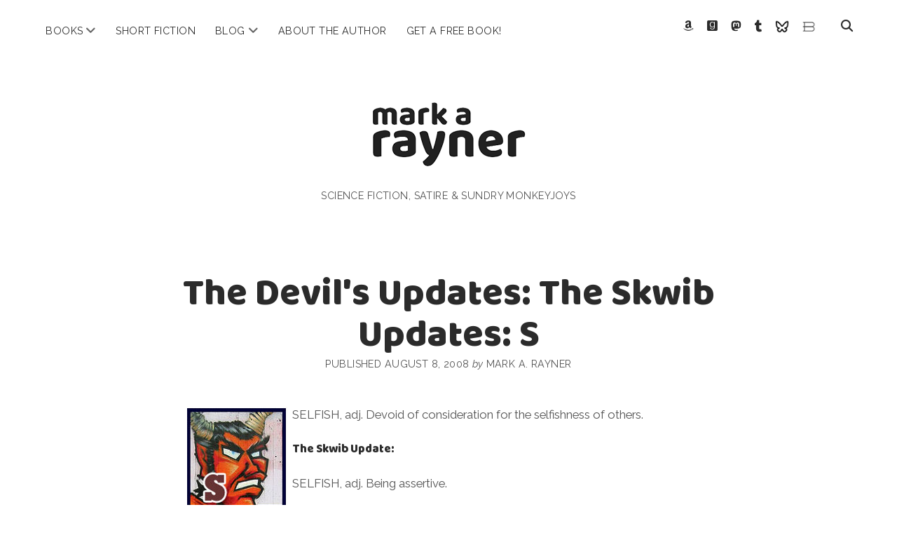

--- FILE ---
content_type: text/html; charset=UTF-8
request_url: https://markarayner.com/the-devils-updates-the-skwib-updates-s/
body_size: 10750
content:
<!DOCTYPE html>

<html lang="en-US">

<head>
	<meta name='robots' content='index, follow, max-image-preview:large, max-snippet:-1, max-video-preview:-1' />
<meta charset="UTF-8" />
<meta name="viewport" content="width=device-width, initial-scale=1" />
<meta name="template" content="Chosen 1.51" />

	<!-- This site is optimized with the Yoast SEO plugin v23.9 - https://yoast.com/wordpress/plugins/seo/ -->
	<title>The Devil&#039;s Updates: The Skwib Updates: S &#187; mark a. rayner</title>
	<link rel="canonical" href="https://markarayner.com/the-devils-updates-the-skwib-updates-s/" />
	<meta property="og:locale" content="en_US" />
	<meta property="og:type" content="article" />
	<meta property="og:title" content="The Devil&#039;s Updates: The Skwib Updates: S &#187; mark a. rayner" />
	<meta property="og:description" content="SELFISH, adj. Devoid of consideration for the selfishness of others. The Skwib Update: SELFISH, adj. Being assertive. More updates are available. Non-assertive types at humor-blogs.com&#8230;" />
	<meta property="og:url" content="https://markarayner.com/the-devils-updates-the-skwib-updates-s/" />
	<meta property="og:site_name" content="mark a. rayner" />
	<meta property="article:publisher" content="https://www.facebook.com/RaynerWriting" />
	<meta property="article:author" content="https://www.facebook.com/RaynerWriting" />
	<meta property="article:published_time" content="2008-08-08T13:15:13+00:00" />
	<meta property="og:image" content="http://markarayner.com/images/devilss.jpg" />
	<meta name="author" content="Mark A. Rayner" />
	<meta name="twitter:card" content="summary_large_image" />
	<meta name="twitter:creator" content="@markarayner" />
	<meta name="twitter:site" content="@markarayner" />
	<meta name="twitter:label1" content="Written by" />
	<meta name="twitter:data1" content="Mark A. Rayner" />
	<script type="application/ld+json" class="yoast-schema-graph">{"@context":"https://schema.org","@graph":[{"@type":"Article","@id":"https://markarayner.com/the-devils-updates-the-skwib-updates-s/#article","isPartOf":{"@id":"https://markarayner.com/the-devils-updates-the-skwib-updates-s/"},"author":{"name":"Mark A. Rayner","@id":"https://markarayner.com/#/schema/person/d39beb61b13853d6aaa3ba0df4a28271"},"headline":"The Devil&#039;s Updates: The Skwib Updates: S","datePublished":"2008-08-08T13:15:13+00:00","dateModified":"2008-08-08T13:15:13+00:00","mainEntityOfPage":{"@id":"https://markarayner.com/the-devils-updates-the-skwib-updates-s/"},"wordCount":36,"publisher":{"@id":"https://markarayner.com/#/schema/person/d39beb61b13853d6aaa3ba0df4a28271"},"image":{"@id":"https://markarayner.com/the-devils-updates-the-skwib-updates-s/#primaryimage"},"thumbnailUrl":"http://markarayner.com/images/devilss.jpg","articleSection":["Parody &amp; Satire"],"inLanguage":"en-US"},{"@type":"WebPage","@id":"https://markarayner.com/the-devils-updates-the-skwib-updates-s/","url":"https://markarayner.com/the-devils-updates-the-skwib-updates-s/","name":"The Devil&#039;s Updates: The Skwib Updates: S &#187; mark a. rayner","isPartOf":{"@id":"https://markarayner.com/#website"},"primaryImageOfPage":{"@id":"https://markarayner.com/the-devils-updates-the-skwib-updates-s/#primaryimage"},"image":{"@id":"https://markarayner.com/the-devils-updates-the-skwib-updates-s/#primaryimage"},"thumbnailUrl":"http://markarayner.com/images/devilss.jpg","datePublished":"2008-08-08T13:15:13+00:00","dateModified":"2008-08-08T13:15:13+00:00","breadcrumb":{"@id":"https://markarayner.com/the-devils-updates-the-skwib-updates-s/#breadcrumb"},"inLanguage":"en-US","potentialAction":[{"@type":"ReadAction","target":["https://markarayner.com/the-devils-updates-the-skwib-updates-s/"]}]},{"@type":"ImageObject","inLanguage":"en-US","@id":"https://markarayner.com/the-devils-updates-the-skwib-updates-s/#primaryimage","url":"http://markarayner.com/images/devilss.jpg","contentUrl":"http://markarayner.com/images/devilss.jpg"},{"@type":"BreadcrumbList","@id":"https://markarayner.com/the-devils-updates-the-skwib-updates-s/#breadcrumb","itemListElement":[{"@type":"ListItem","position":1,"name":"Home","item":"https://markarayner.com/"},{"@type":"ListItem","position":2,"name":"Blog and News","item":"https://markarayner.com/news-blog/"},{"@type":"ListItem","position":3,"name":"The Devil&#039;s Updates: The Skwib Updates: S"}]},{"@type":"WebSite","@id":"https://markarayner.com/#website","url":"https://markarayner.com/","name":"mark a rayner","description":"science fiction, satire &amp; sundry monkeyjoys","publisher":{"@id":"https://markarayner.com/#/schema/person/d39beb61b13853d6aaa3ba0df4a28271"},"potentialAction":[{"@type":"SearchAction","target":{"@type":"EntryPoint","urlTemplate":"https://markarayner.com/?s={search_term_string}"},"query-input":{"@type":"PropertyValueSpecification","valueRequired":true,"valueName":"search_term_string"}}],"inLanguage":"en-US"},{"@type":["Person","Organization"],"@id":"https://markarayner.com/#/schema/person/d39beb61b13853d6aaa3ba0df4a28271","name":"Mark A. Rayner","image":{"@type":"ImageObject","inLanguage":"en-US","@id":"https://markarayner.com/#/schema/person/image/","url":"https://secure.gravatar.com/avatar/38c3b7c4cb4b3b262cbc6d09c559cba62ae66f5beaa5727bf2222060544c9162?s=96&r=pg","contentUrl":"https://secure.gravatar.com/avatar/38c3b7c4cb4b3b262cbc6d09c559cba62ae66f5beaa5727bf2222060544c9162?s=96&r=pg","caption":"Mark A. Rayner"},"logo":{"@id":"https://markarayner.com/#/schema/person/image/"},"description":"Human-shaped, simian-obsessed, robot-fighting, pirate-hearted, storytelling junkie, Mark A. Rayner is an award-winning writer of satirical and speculative fiction.","sameAs":["http://markarayner.com","https://www.facebook.com/RaynerWriting","https://www.instagram.com/markarayner/","https://www.linkedin.com/in/markarayner/","https://x.com/markarayner","http://markarayner.tumblr.com/"],"url":"https://markarayner.com/author/admin/"}]}</script>
	<!-- / Yoast SEO plugin. -->


<link rel='dns-prefetch' href='//www.googletagmanager.com' />
<link rel='dns-prefetch' href='//fonts.googleapis.com' />
<link rel="alternate" type="application/rss+xml" title="mark a. rayner &raquo; Feed" href="https://markarayner.com/feed/" />
<link rel="alternate" type="application/rss+xml" title="mark a. rayner &raquo; Comments Feed" href="https://markarayner.com/comments/feed/" />
<link rel="alternate" title="oEmbed (JSON)" type="application/json+oembed" href="https://markarayner.com/wp-json/oembed/1.0/embed?url=https%3A%2F%2Fmarkarayner.com%2Fthe-devils-updates-the-skwib-updates-s%2F" />
<link rel="alternate" title="oEmbed (XML)" type="text/xml+oembed" href="https://markarayner.com/wp-json/oembed/1.0/embed?url=https%3A%2F%2Fmarkarayner.com%2Fthe-devils-updates-the-skwib-updates-s%2F&#038;format=xml" />
<style id='wp-img-auto-sizes-contain-inline-css' type='text/css'>
img:is([sizes=auto i],[sizes^="auto," i]){contain-intrinsic-size:3000px 1500px}
/*# sourceURL=wp-img-auto-sizes-contain-inline-css */
</style>
<style id='wp-emoji-styles-inline-css' type='text/css'>

	img.wp-smiley, img.emoji {
		display: inline !important;
		border: none !important;
		box-shadow: none !important;
		height: 1em !important;
		width: 1em !important;
		margin: 0 0.07em !important;
		vertical-align: -0.1em !important;
		background: none !important;
		padding: 0 !important;
	}
/*# sourceURL=wp-emoji-styles-inline-css */
</style>
<style id='wp-block-library-inline-css' type='text/css'>
:root{--wp-block-synced-color:#7a00df;--wp-block-synced-color--rgb:122,0,223;--wp-bound-block-color:var(--wp-block-synced-color);--wp-editor-canvas-background:#ddd;--wp-admin-theme-color:#007cba;--wp-admin-theme-color--rgb:0,124,186;--wp-admin-theme-color-darker-10:#006ba1;--wp-admin-theme-color-darker-10--rgb:0,107,160.5;--wp-admin-theme-color-darker-20:#005a87;--wp-admin-theme-color-darker-20--rgb:0,90,135;--wp-admin-border-width-focus:2px}@media (min-resolution:192dpi){:root{--wp-admin-border-width-focus:1.5px}}.wp-element-button{cursor:pointer}:root .has-very-light-gray-background-color{background-color:#eee}:root .has-very-dark-gray-background-color{background-color:#313131}:root .has-very-light-gray-color{color:#eee}:root .has-very-dark-gray-color{color:#313131}:root .has-vivid-green-cyan-to-vivid-cyan-blue-gradient-background{background:linear-gradient(135deg,#00d084,#0693e3)}:root .has-purple-crush-gradient-background{background:linear-gradient(135deg,#34e2e4,#4721fb 50%,#ab1dfe)}:root .has-hazy-dawn-gradient-background{background:linear-gradient(135deg,#faaca8,#dad0ec)}:root .has-subdued-olive-gradient-background{background:linear-gradient(135deg,#fafae1,#67a671)}:root .has-atomic-cream-gradient-background{background:linear-gradient(135deg,#fdd79a,#004a59)}:root .has-nightshade-gradient-background{background:linear-gradient(135deg,#330968,#31cdcf)}:root .has-midnight-gradient-background{background:linear-gradient(135deg,#020381,#2874fc)}:root{--wp--preset--font-size--normal:16px;--wp--preset--font-size--huge:42px}.has-regular-font-size{font-size:1em}.has-larger-font-size{font-size:2.625em}.has-normal-font-size{font-size:var(--wp--preset--font-size--normal)}.has-huge-font-size{font-size:var(--wp--preset--font-size--huge)}.has-text-align-center{text-align:center}.has-text-align-left{text-align:left}.has-text-align-right{text-align:right}.has-fit-text{white-space:nowrap!important}#end-resizable-editor-section{display:none}.aligncenter{clear:both}.items-justified-left{justify-content:flex-start}.items-justified-center{justify-content:center}.items-justified-right{justify-content:flex-end}.items-justified-space-between{justify-content:space-between}.screen-reader-text{border:0;clip-path:inset(50%);height:1px;margin:-1px;overflow:hidden;padding:0;position:absolute;width:1px;word-wrap:normal!important}.screen-reader-text:focus{background-color:#ddd;clip-path:none;color:#444;display:block;font-size:1em;height:auto;left:5px;line-height:normal;padding:15px 23px 14px;text-decoration:none;top:5px;width:auto;z-index:100000}html :where(.has-border-color){border-style:solid}html :where([style*=border-top-color]){border-top-style:solid}html :where([style*=border-right-color]){border-right-style:solid}html :where([style*=border-bottom-color]){border-bottom-style:solid}html :where([style*=border-left-color]){border-left-style:solid}html :where([style*=border-width]){border-style:solid}html :where([style*=border-top-width]){border-top-style:solid}html :where([style*=border-right-width]){border-right-style:solid}html :where([style*=border-bottom-width]){border-bottom-style:solid}html :where([style*=border-left-width]){border-left-style:solid}html :where(img[class*=wp-image-]){height:auto;max-width:100%}:where(figure){margin:0 0 1em}html :where(.is-position-sticky){--wp-admin--admin-bar--position-offset:var(--wp-admin--admin-bar--height,0px)}@media screen and (max-width:600px){html :where(.is-position-sticky){--wp-admin--admin-bar--position-offset:0px}}

/*# sourceURL=wp-block-library-inline-css */
</style><style id='global-styles-inline-css' type='text/css'>
:root{--wp--preset--aspect-ratio--square: 1;--wp--preset--aspect-ratio--4-3: 4/3;--wp--preset--aspect-ratio--3-4: 3/4;--wp--preset--aspect-ratio--3-2: 3/2;--wp--preset--aspect-ratio--2-3: 2/3;--wp--preset--aspect-ratio--16-9: 16/9;--wp--preset--aspect-ratio--9-16: 9/16;--wp--preset--color--black: #000000;--wp--preset--color--cyan-bluish-gray: #abb8c3;--wp--preset--color--white: #ffffff;--wp--preset--color--pale-pink: #f78da7;--wp--preset--color--vivid-red: #cf2e2e;--wp--preset--color--luminous-vivid-orange: #ff6900;--wp--preset--color--luminous-vivid-amber: #fcb900;--wp--preset--color--light-green-cyan: #7bdcb5;--wp--preset--color--vivid-green-cyan: #00d084;--wp--preset--color--pale-cyan-blue: #8ed1fc;--wp--preset--color--vivid-cyan-blue: #0693e3;--wp--preset--color--vivid-purple: #9b51e0;--wp--preset--gradient--vivid-cyan-blue-to-vivid-purple: linear-gradient(135deg,rgb(6,147,227) 0%,rgb(155,81,224) 100%);--wp--preset--gradient--light-green-cyan-to-vivid-green-cyan: linear-gradient(135deg,rgb(122,220,180) 0%,rgb(0,208,130) 100%);--wp--preset--gradient--luminous-vivid-amber-to-luminous-vivid-orange: linear-gradient(135deg,rgb(252,185,0) 0%,rgb(255,105,0) 100%);--wp--preset--gradient--luminous-vivid-orange-to-vivid-red: linear-gradient(135deg,rgb(255,105,0) 0%,rgb(207,46,46) 100%);--wp--preset--gradient--very-light-gray-to-cyan-bluish-gray: linear-gradient(135deg,rgb(238,238,238) 0%,rgb(169,184,195) 100%);--wp--preset--gradient--cool-to-warm-spectrum: linear-gradient(135deg,rgb(74,234,220) 0%,rgb(151,120,209) 20%,rgb(207,42,186) 40%,rgb(238,44,130) 60%,rgb(251,105,98) 80%,rgb(254,248,76) 100%);--wp--preset--gradient--blush-light-purple: linear-gradient(135deg,rgb(255,206,236) 0%,rgb(152,150,240) 100%);--wp--preset--gradient--blush-bordeaux: linear-gradient(135deg,rgb(254,205,165) 0%,rgb(254,45,45) 50%,rgb(107,0,62) 100%);--wp--preset--gradient--luminous-dusk: linear-gradient(135deg,rgb(255,203,112) 0%,rgb(199,81,192) 50%,rgb(65,88,208) 100%);--wp--preset--gradient--pale-ocean: linear-gradient(135deg,rgb(255,245,203) 0%,rgb(182,227,212) 50%,rgb(51,167,181) 100%);--wp--preset--gradient--electric-grass: linear-gradient(135deg,rgb(202,248,128) 0%,rgb(113,206,126) 100%);--wp--preset--gradient--midnight: linear-gradient(135deg,rgb(2,3,129) 0%,rgb(40,116,252) 100%);--wp--preset--font-size--small: 12px;--wp--preset--font-size--medium: 20px;--wp--preset--font-size--large: 28px;--wp--preset--font-size--x-large: 42px;--wp--preset--font-size--regular: 17px;--wp--preset--font-size--larger: 38px;--wp--preset--spacing--20: 0.44rem;--wp--preset--spacing--30: 0.67rem;--wp--preset--spacing--40: 1rem;--wp--preset--spacing--50: 1.5rem;--wp--preset--spacing--60: 2.25rem;--wp--preset--spacing--70: 3.38rem;--wp--preset--spacing--80: 5.06rem;--wp--preset--shadow--natural: 6px 6px 9px rgba(0, 0, 0, 0.2);--wp--preset--shadow--deep: 12px 12px 50px rgba(0, 0, 0, 0.4);--wp--preset--shadow--sharp: 6px 6px 0px rgba(0, 0, 0, 0.2);--wp--preset--shadow--outlined: 6px 6px 0px -3px rgb(255, 255, 255), 6px 6px rgb(0, 0, 0);--wp--preset--shadow--crisp: 6px 6px 0px rgb(0, 0, 0);}:where(.is-layout-flex){gap: 0.5em;}:where(.is-layout-grid){gap: 0.5em;}body .is-layout-flex{display: flex;}.is-layout-flex{flex-wrap: wrap;align-items: center;}.is-layout-flex > :is(*, div){margin: 0;}body .is-layout-grid{display: grid;}.is-layout-grid > :is(*, div){margin: 0;}:where(.wp-block-columns.is-layout-flex){gap: 2em;}:where(.wp-block-columns.is-layout-grid){gap: 2em;}:where(.wp-block-post-template.is-layout-flex){gap: 1.25em;}:where(.wp-block-post-template.is-layout-grid){gap: 1.25em;}.has-black-color{color: var(--wp--preset--color--black) !important;}.has-cyan-bluish-gray-color{color: var(--wp--preset--color--cyan-bluish-gray) !important;}.has-white-color{color: var(--wp--preset--color--white) !important;}.has-pale-pink-color{color: var(--wp--preset--color--pale-pink) !important;}.has-vivid-red-color{color: var(--wp--preset--color--vivid-red) !important;}.has-luminous-vivid-orange-color{color: var(--wp--preset--color--luminous-vivid-orange) !important;}.has-luminous-vivid-amber-color{color: var(--wp--preset--color--luminous-vivid-amber) !important;}.has-light-green-cyan-color{color: var(--wp--preset--color--light-green-cyan) !important;}.has-vivid-green-cyan-color{color: var(--wp--preset--color--vivid-green-cyan) !important;}.has-pale-cyan-blue-color{color: var(--wp--preset--color--pale-cyan-blue) !important;}.has-vivid-cyan-blue-color{color: var(--wp--preset--color--vivid-cyan-blue) !important;}.has-vivid-purple-color{color: var(--wp--preset--color--vivid-purple) !important;}.has-black-background-color{background-color: var(--wp--preset--color--black) !important;}.has-cyan-bluish-gray-background-color{background-color: var(--wp--preset--color--cyan-bluish-gray) !important;}.has-white-background-color{background-color: var(--wp--preset--color--white) !important;}.has-pale-pink-background-color{background-color: var(--wp--preset--color--pale-pink) !important;}.has-vivid-red-background-color{background-color: var(--wp--preset--color--vivid-red) !important;}.has-luminous-vivid-orange-background-color{background-color: var(--wp--preset--color--luminous-vivid-orange) !important;}.has-luminous-vivid-amber-background-color{background-color: var(--wp--preset--color--luminous-vivid-amber) !important;}.has-light-green-cyan-background-color{background-color: var(--wp--preset--color--light-green-cyan) !important;}.has-vivid-green-cyan-background-color{background-color: var(--wp--preset--color--vivid-green-cyan) !important;}.has-pale-cyan-blue-background-color{background-color: var(--wp--preset--color--pale-cyan-blue) !important;}.has-vivid-cyan-blue-background-color{background-color: var(--wp--preset--color--vivid-cyan-blue) !important;}.has-vivid-purple-background-color{background-color: var(--wp--preset--color--vivid-purple) !important;}.has-black-border-color{border-color: var(--wp--preset--color--black) !important;}.has-cyan-bluish-gray-border-color{border-color: var(--wp--preset--color--cyan-bluish-gray) !important;}.has-white-border-color{border-color: var(--wp--preset--color--white) !important;}.has-pale-pink-border-color{border-color: var(--wp--preset--color--pale-pink) !important;}.has-vivid-red-border-color{border-color: var(--wp--preset--color--vivid-red) !important;}.has-luminous-vivid-orange-border-color{border-color: var(--wp--preset--color--luminous-vivid-orange) !important;}.has-luminous-vivid-amber-border-color{border-color: var(--wp--preset--color--luminous-vivid-amber) !important;}.has-light-green-cyan-border-color{border-color: var(--wp--preset--color--light-green-cyan) !important;}.has-vivid-green-cyan-border-color{border-color: var(--wp--preset--color--vivid-green-cyan) !important;}.has-pale-cyan-blue-border-color{border-color: var(--wp--preset--color--pale-cyan-blue) !important;}.has-vivid-cyan-blue-border-color{border-color: var(--wp--preset--color--vivid-cyan-blue) !important;}.has-vivid-purple-border-color{border-color: var(--wp--preset--color--vivid-purple) !important;}.has-vivid-cyan-blue-to-vivid-purple-gradient-background{background: var(--wp--preset--gradient--vivid-cyan-blue-to-vivid-purple) !important;}.has-light-green-cyan-to-vivid-green-cyan-gradient-background{background: var(--wp--preset--gradient--light-green-cyan-to-vivid-green-cyan) !important;}.has-luminous-vivid-amber-to-luminous-vivid-orange-gradient-background{background: var(--wp--preset--gradient--luminous-vivid-amber-to-luminous-vivid-orange) !important;}.has-luminous-vivid-orange-to-vivid-red-gradient-background{background: var(--wp--preset--gradient--luminous-vivid-orange-to-vivid-red) !important;}.has-very-light-gray-to-cyan-bluish-gray-gradient-background{background: var(--wp--preset--gradient--very-light-gray-to-cyan-bluish-gray) !important;}.has-cool-to-warm-spectrum-gradient-background{background: var(--wp--preset--gradient--cool-to-warm-spectrum) !important;}.has-blush-light-purple-gradient-background{background: var(--wp--preset--gradient--blush-light-purple) !important;}.has-blush-bordeaux-gradient-background{background: var(--wp--preset--gradient--blush-bordeaux) !important;}.has-luminous-dusk-gradient-background{background: var(--wp--preset--gradient--luminous-dusk) !important;}.has-pale-ocean-gradient-background{background: var(--wp--preset--gradient--pale-ocean) !important;}.has-electric-grass-gradient-background{background: var(--wp--preset--gradient--electric-grass) !important;}.has-midnight-gradient-background{background: var(--wp--preset--gradient--midnight) !important;}.has-small-font-size{font-size: var(--wp--preset--font-size--small) !important;}.has-medium-font-size{font-size: var(--wp--preset--font-size--medium) !important;}.has-large-font-size{font-size: var(--wp--preset--font-size--large) !important;}.has-x-large-font-size{font-size: var(--wp--preset--font-size--x-large) !important;}
/*# sourceURL=global-styles-inline-css */
</style>

<style id='classic-theme-styles-inline-css' type='text/css'>
/*! This file is auto-generated */
.wp-block-button__link{color:#fff;background-color:#32373c;border-radius:9999px;box-shadow:none;text-decoration:none;padding:calc(.667em + 2px) calc(1.333em + 2px);font-size:1.125em}.wp-block-file__button{background:#32373c;color:#fff;text-decoration:none}
/*# sourceURL=/wp-includes/css/classic-themes.min.css */
</style>
<link rel='stylesheet' id='ct-chosen-font-awesome-css' href='https://markarayner.com/wp-content/themes/chosen/assets/font-awesome/css/all.min.css?ver=6.9' type='text/css' media='all' />
<link rel='stylesheet' id='chld_thm_cfg_parent-css' href='https://markarayner.com/wp-content/themes/chosen/style.css?ver=6.9' type='text/css' media='all' />
<link rel='stylesheet' id='chld_thm_cfg_ext1-css' href='https://fonts.googleapis.com/css?family=Baloo&#038;ver=6.9' type='text/css' media='all' />
<link rel='stylesheet' id='ct-chosen-google-fonts-css' href='//fonts.googleapis.com/css?family=Playfair+Display%3A400%7CRaleway%3A400%2C700%2C400i&#038;subset=latin%2Clatin-ext&#038;display=swap&#038;ver=6.9' type='text/css' media='all' />
<link rel='stylesheet' id='ct-chosen-style-css' href='https://markarayner.com/wp-content/themes/chosen-child/style.css?ver=1.38.1556070914' type='text/css' media='all' />
<style id='ct-chosen-style-inline-css' type='text/css'>
blockquote {margin: 2.5rem;}
.cover-width {width:50%;}
.indent {margin-left:1.5rem;}
/*# sourceURL=ct-chosen-style-inline-css */
</style>
<script type="text/javascript" src="https://markarayner.com/wp-includes/js/jquery/jquery.min.js?ver=3.7.1" id="jquery-core-js"></script>
<script type="text/javascript" src="https://markarayner.com/wp-includes/js/jquery/jquery-migrate.min.js?ver=3.4.1" id="jquery-migrate-js"></script>

<!-- Google tag (gtag.js) snippet added by Site Kit -->
<!-- Google Analytics snippet added by Site Kit -->
<script type="text/javascript" src="https://www.googletagmanager.com/gtag/js?id=G-DGNBDQSPNJ" id="google_gtagjs-js" async></script>
<script type="text/javascript" id="google_gtagjs-js-after">
/* <![CDATA[ */
window.dataLayer = window.dataLayer || [];function gtag(){dataLayer.push(arguments);}
gtag("set","linker",{"domains":["markarayner.com"]});
gtag("js", new Date());
gtag("set", "developer_id.dZTNiMT", true);
gtag("config", "G-DGNBDQSPNJ");
//# sourceURL=google_gtagjs-js-after
/* ]]> */
</script>
<link rel="https://api.w.org/" href="https://markarayner.com/wp-json/" /><link rel="alternate" title="JSON" type="application/json" href="https://markarayner.com/wp-json/wp/v2/posts/1295" /><link rel="EditURI" type="application/rsd+xml" title="RSD" href="https://markarayner.com/xmlrpc.php?rsd" />
<meta name="generator" content="WordPress 6.9" />
<link rel='shortlink' href='https://markarayner.com/?p=1295' />
<meta name="generator" content="Site Kit by Google 1.167.0" /><!-- Global site tag (gtag.js) - Google Analytics -->
<script async src="https://www.googletagmanager.com/gtag/js?id=G-DGNBDQSPNJ"></script>
<script>
	window.dataLayer = window.dataLayer || [];
	function gtag(){dataLayer.push(arguments);}
	gtag('js', new Date());
	gtag('config', 'G-DGNBDQSPNJ');
</script> 
<!-- Google Tag Manager -->
<script>(function(w,d,s,l,i){w[l]=w[l]||[];w[l].push({'gtm.start':
new Date().getTime(),event:'gtm.js'});var f=d.getElementsByTagName(s)[0],
j=d.createElement(s),dl=l!='dataLayer'?'&l='+l:'';j.async=true;j.src=
'https://www.googletagmanager.com/gtm.js?id='+i+dl;f.parentNode.insertBefore(j,f);
})(window,document,'script','dataLayer','GTM-PZ2NKHQ');</script>
<!-- End Google Tag Manager -->
<script id="mcjs">!function(c,h,i,m,p){m=c.createElement(h),p=c.getElementsByTagName(h)[0],m.async=1,m.src=i,p.parentNode.insertBefore(m,p)}(document,"script","https://chimpstatic.com/mcjs-connected/js/users/93b55be723ccacc1c5c0239f4/ef1c20f0bc6294927077f53e3.js");</script>
<!-- MailerLite Universal -->
<script>
    (function(w,d,e,u,f,l,n){w[f]=w[f]||function(){(w[f].q=w[f].q||[])
    .push(arguments);},l=d.createElement(e),l.async=1,l.src=u,
    n=d.getElementsByTagName(e)[0],n.parentNode.insertBefore(l,n);})
    (window,document,'script','https://assets.mailerlite.com/js/universal.js','ml');
    ml('account', '1228162');
</script>
<!-- End MailerLite Universal -->		<style type="text/css" id="wp-custom-css">
			blockquote {margin: 2.5rem;}
.cover-width {width:50%;}
.indent {margin-left:1.5rem;}		</style>
		<style id="wpforms-css-vars-root">
				:root {
					--wpforms-field-border-radius: 3px;
--wpforms-field-border-style: solid;
--wpforms-field-border-size: 1px;
--wpforms-field-background-color: #ffffff;
--wpforms-field-border-color: rgba( 0, 0, 0, 0.25 );
--wpforms-field-border-color-spare: rgba( 0, 0, 0, 0.25 );
--wpforms-field-text-color: rgba( 0, 0, 0, 0.7 );
--wpforms-field-menu-color: #ffffff;
--wpforms-label-color: rgba( 0, 0, 0, 0.85 );
--wpforms-label-sublabel-color: rgba( 0, 0, 0, 0.55 );
--wpforms-label-error-color: #d63637;
--wpforms-button-border-radius: 3px;
--wpforms-button-border-style: none;
--wpforms-button-border-size: 1px;
--wpforms-button-background-color: #066aab;
--wpforms-button-border-color: #066aab;
--wpforms-button-text-color: #ffffff;
--wpforms-page-break-color: #066aab;
--wpforms-background-image: none;
--wpforms-background-position: center center;
--wpforms-background-repeat: no-repeat;
--wpforms-background-size: cover;
--wpforms-background-width: 100px;
--wpforms-background-height: 100px;
--wpforms-background-color: rgba( 0, 0, 0, 0 );
--wpforms-background-url: none;
--wpforms-container-padding: 0px;
--wpforms-container-border-style: none;
--wpforms-container-border-width: 1px;
--wpforms-container-border-color: #000000;
--wpforms-container-border-radius: 3px;
--wpforms-field-size-input-height: 43px;
--wpforms-field-size-input-spacing: 15px;
--wpforms-field-size-font-size: 16px;
--wpforms-field-size-line-height: 19px;
--wpforms-field-size-padding-h: 14px;
--wpforms-field-size-checkbox-size: 16px;
--wpforms-field-size-sublabel-spacing: 5px;
--wpforms-field-size-icon-size: 1;
--wpforms-label-size-font-size: 16px;
--wpforms-label-size-line-height: 19px;
--wpforms-label-size-sublabel-font-size: 14px;
--wpforms-label-size-sublabel-line-height: 17px;
--wpforms-button-size-font-size: 17px;
--wpforms-button-size-height: 41px;
--wpforms-button-size-padding-h: 15px;
--wpforms-button-size-margin-top: 10px;
--wpforms-container-shadow-size-box-shadow: none;

				}
			</style></head>

<body id="chosen-child" class="wp-singular post-template-default single single-post postid-1295 single-format-standard wp-theme-chosen wp-child-theme-chosen-child singular singular-post singular-post-1295">
<!-- Google Tag Manager (noscript) -->
<noscript><iframe src="https://www.googletagmanager.com/ns.html?id=GTM-PZ2NKHQ"
height="0" width="0" style="display:none;visibility:hidden"></iframe></noscript>
<!-- End Google Tag Manager (noscript) -->
			<a class="skip-content" href="#main">Skip to content</a>
	<div id="overflow-container" class="overflow-container">
		<div id="max-width" class="max-width">
									<header class="site-header" id="site-header" role="banner">
				<div id="menu-primary-container" class="menu-primary-container">
					<div id="menu-primary" class="menu-container menu-primary" role="navigation">
	<nav class="menu"><ul id="menu-primary-items" class="menu-primary-items"><li id="menu-item-11869" class="menu-item menu-item-type-post_type menu-item-object-page menu-item-has-children menu-item-11869"><a href="https://markarayner.com/books/">Books</a><button class="toggle-dropdown" aria-expanded="false" name="toggle-dropdown"><span class="screen-reader-text">open menu</span><i class="fas fa-angle-down"></i></button>
<ul class="sub-menu">
	<li id="menu-item-12178" class="menu-item menu-item-type-post_type menu-item-object-page menu-item-12178"><a href="https://markarayner.com/books-old/gates/">The Gates of Polished Horn</a></li>
	<li id="menu-item-11229" class="menu-item menu-item-type-post_type menu-item-object-page menu-item-11229"><a href="https://markarayner.com/alpha-max/">Alpha Max</a></li>
	<li id="menu-item-10539" class="menu-item menu-item-type-post_type menu-item-object-page menu-item-10539"><a href="https://markarayner.com/the-fatness/">The Fatness</a></li>
	<li id="menu-item-9757" class="menu-item menu-item-type-post_type menu-item-object-page menu-item-9757"><a href="https://markarayner.com/books-old/the-fridgularity/">The Fridgularity</a></li>
	<li id="menu-item-9758" class="menu-item menu-item-type-post_type menu-item-object-page menu-item-9758"><a href="https://markarayner.com/books-old/pirate-therapy/">Pirate Therapy &#038; Other Cures</a></li>
	<li id="menu-item-9759" class="menu-item menu-item-type-post_type menu-item-object-page menu-item-9759"><a href="https://markarayner.com/books-old/marvellous-hairy/">Marvellous Hairy</a></li>
	<li id="menu-item-9760" class="menu-item menu-item-type-post_type menu-item-object-page menu-item-9760"><a href="https://markarayner.com/books-old/the-amadeus-net/">The Amadeus Net</a></li>
</ul>
</li>
<li id="menu-item-9849" class="menu-item menu-item-type-taxonomy menu-item-object-category menu-item-9849"><a href="https://markarayner.com/topics/short-fiction/">Short Fiction</a></li>
<li id="menu-item-6490" class="menu-item menu-item-type-custom menu-item-object-custom menu-item-has-children menu-item-6490"><a href="http://markarayner.com/news-blog/" title="Blog, News and Reviews">Blog</a><button class="toggle-dropdown" aria-expanded="false" name="toggle-dropdown"><span class="screen-reader-text">open menu</span><i class="fas fa-angle-down"></i></button>
<ul class="sub-menu">
	<li id="menu-item-9846" class="menu-item menu-item-type-taxonomy menu-item-object-category menu-item-9846"><a href="https://markarayner.com/topics/reviews/" title="Reviews of Mark&#8217;s Work">Reviews</a></li>
	<li id="menu-item-9850" class="menu-item menu-item-type-taxonomy menu-item-object-category menu-item-9850"><a href="https://markarayner.com/topics/writing/" title="Thoughts, Essays, and Interviews About Writing">On Writing</a></li>
	<li id="menu-item-9848" class="menu-item menu-item-type-taxonomy menu-item-object-category menu-item-9848"><a href="https://markarayner.com/topics/commentary/" title="Essays &#038; Opinion">Commentary</a></li>
</ul>
</li>
<li id="menu-item-9753" class="menu-item menu-item-type-post_type menu-item-object-page menu-item-9753"><a href="https://markarayner.com/about-the-author/">About the Author</a></li>
<li id="menu-item-11412" class="menu-item menu-item-type-post_type menu-item-object-page menu-item-11412"><a href="https://markarayner.com/get-a-free-book/" title="Join Mark&#8217;s newsletter, the Raynerverse, and get a free novel">Get a Free Book!</a></li>
</ul></nav></div>
					<div class='search-form-container'>
	<button id="search-icon" class="search-icon">
		<i class="fas fa-search"></i>
	</button>
	<form role="search" method="get" class="search-form" action="https://markarayner.com/">
		<label class="screen-reader-text">Search</label>
		<input type="search" class="search-field" placeholder="Search..." value="" name="s"
		       title="Search for:" tabindex="-1"/>
	</form>
</div>					<ul class='social-media-icons'>					<li>
						<a class="amazon" target="_blank" href="https://www.amazon.com/Mark-A-Rayner/e/B003ZPDIF6">
							<i class="fab fa-amazon" aria-hidden="true" title="amazon"></i>
							<span class="screen-reader-text">amazon</span>
						</a>
					</li>
									<li>
						<a class="goodreads" target="_blank" href="https://www.goodreads.com/author/show/353027.Mark_A_Rayner">
							<i class="fab fa-goodreads" aria-hidden="true" title="goodreads"></i>
							<span class="screen-reader-text">goodreads</span>
						</a>
					</li>
									<li>
						<a class="mastodon" target="_blank" href="https://mas.to/@markarayner">
							<i class="fab fa-mastodon" aria-hidden="true" title="mastodon"></i>
							<span class="screen-reader-text">mastodon</span>
						</a>
					</li>
									<li>
						<a class="tumblr" target="_blank" href="http://markarayner.tumblr.com/">
							<i class="fab fa-tumblr" aria-hidden="true" title="tumblr"></i>
							<span class="screen-reader-text">tumblr</span>
						</a>
					</li>
									<li>
						<a class="custom-icon" target="_blank" href="https://bsky.app/profile/markarayner.com">
						<img class="icon" src="https://markarayner.com/wp-content/uploads/2025/04/icons8-bluesky-logo-24.png" style="width: 20px;" />
							<span class="screen-reader-text">Bluesky</span>
						</a>
					</li>
									<li>
						<a class="custom-icon" target="_blank" href="https://bookshop.org/contributors/mark-a-rayner">
						<img class="icon" src="https://markarayner.com/wp-content/uploads/2025/04/bookshoporg.png" style="width: 20px;" />
							<span class="screen-reader-text">Bookshop.org</span>
						</a>
					</li>
				</ul>				</div>
				<button id="toggle-navigation" class="toggle-navigation" name="toggle-navigation" aria-expanded="false">
					<span class="screen-reader-text">open menu</span>
					<svg width="24px" height="18px" viewBox="0 0 24 18" version="1.1" xmlns="http://www.w3.org/2000/svg" xmlns:xlink="http://www.w3.org/1999/xlink">
				    <g stroke="none" stroke-width="1" fill="none" fill-rule="evenodd">
				        <g transform="translate(-148.000000, -36.000000)" fill="#6B6B6B">
				            <g transform="translate(123.000000, 25.000000)">
				                <g transform="translate(25.000000, 11.000000)">
				                    <rect x="0" y="16" width="24" height="2"></rect>
				                    <rect x="0" y="8" width="24" height="2"></rect>
				                    <rect x="0" y="0" width="24" height="2"></rect>
				                </g>
				            </g>
				        </g>
				    </g>
				</svg>				</button>
								<div id="title-container" class="title-container">
					<div id='site-title' class='site-title'><a href='https://markarayner.com'><span class='screen-reader-text'>mark a. rayner</span><img class='logo' src='https://markarayner.com/wp-content/uploads/2021/10/markarayner-2.png' alt='Mark A. Rayner - logo' /></a></div>					<p class="tagline">science fiction, satire &amp; sundry monkeyjoys</p>				</div>
			</header>
									<section id="main" class="main" role="main">
				
<div id="loop-container" class="loop-container">
	<div class="post-1295 post type-post status-publish format-standard hentry category-parody-satire entry">
		<article>
		<div class='post-header'>
			<h1 class='post-title'>The Devil&#039;s Updates: The Skwib Updates: S</h1>
			<div class="post-byline">
    <span class="post-date">
		Published August 8, 2008	</span>
			<span class="post-author">
			<span>By</span>
			Mark A. Rayner		</span>
	</div>		</div>
				<div class="post-content">
						<p><img class="lazy lazy-hidden" decoding="async" src="[data-uri]" data-lazy-type="image" data-lazy-src="http://markarayner.com/images/devilss.jpg" alt="The Devil's Updates" align="left"/><noscript><img decoding="async" src="http://markarayner.com/images/devilss.jpg" alt="The Devil's Updates" align="left"/></noscript>SELFISH, adj.  Devoid of consideration for the selfishness of others.</p>
<h3>The Skwib Update:</h3>
<p>SELFISH, adj.  Being assertive.</p>
<p class="cutline">More <a href="http://markarayner.com/blog/subjects/but-is-it-art/the-devils-updates">updates are available</a>.  Non-assertive types at <a href="http://humor-blogs.com/?PostLink=http://markarayner.com/blog/archives/1295">humor-blogs.com</a> and <a href="http://humor.alltop.com">alltop</a>.</p>
								</div>
		<div class="post-meta">
			<p class="post-categories"><span>Categories:</span><a href="https://markarayner.com/topics/skwibs/parody-satire/" title="View all posts in Parody &amp; Satire">Parody &amp; Satire</a></p>						<nav class="further-reading">
	<div class="previous">
		<span>Previous Post</span>
		<a href="https://markarayner.com/ask-general-kang-could-i-be-more-sexy-2/">Ask General Kang: Could I BE more sexy?</a>
	</div>
	<div class="next">
		<span>Next Post</span>
		<a href="https://markarayner.com/professor-quippy-i-find-your-prose-disgusting/">Professor Quippy:  I find your prose disgusting!</a>
	</div>
</nav>		</div>
	</article>
	</div></div>

</section> <!-- .main -->


<footer id="site-footer" class="site-footer" role="contentinfo">
		<div style="float:left;margin:30px;width:200px;">
		<ul class='social-media-icons'>					<li>
						<a class="amazon" target="_blank" href="https://www.amazon.com/Mark-A-Rayner/e/B003ZPDIF6">
							<i class="fab fa-amazon" aria-hidden="true" title="amazon"></i>
							<span class="screen-reader-text">amazon</span>
						</a>
					</li>
									<li>
						<a class="goodreads" target="_blank" href="https://www.goodreads.com/author/show/353027.Mark_A_Rayner">
							<i class="fab fa-goodreads" aria-hidden="true" title="goodreads"></i>
							<span class="screen-reader-text">goodreads</span>
						</a>
					</li>
									<li>
						<a class="mastodon" target="_blank" href="https://mas.to/@markarayner">
							<i class="fab fa-mastodon" aria-hidden="true" title="mastodon"></i>
							<span class="screen-reader-text">mastodon</span>
						</a>
					</li>
									<li>
						<a class="tumblr" target="_blank" href="http://markarayner.tumblr.com/">
							<i class="fab fa-tumblr" aria-hidden="true" title="tumblr"></i>
							<span class="screen-reader-text">tumblr</span>
						</a>
					</li>
									<li>
						<a class="custom-icon" target="_blank" href="https://bsky.app/profile/markarayner.com">
						<img class="icon" src="https://markarayner.com/wp-content/uploads/2025/04/icons8-bluesky-logo-24.png" style="width: 20px;" />
							<span class="screen-reader-text">Bluesky</span>
						</a>
					</li>
									<li>
						<a class="custom-icon" target="_blank" href="https://bookshop.org/contributors/mark-a-rayner">
						<img class="icon" src="https://markarayner.com/wp-content/uploads/2025/04/bookshoporg.png" style="width: 20px;" />
							<span class="screen-reader-text">Bookshop.org</span>
						</a>
					</li>
				</ul>	</div>
	<div style="float:right;margin: 30px; margin-right:50px;padding:15px; border-radius: 10px; background-color:black; width:100px;">
		<a href="#chosen-child" style="color:white;font-size: 12px;">Back to top</a>
	</div>
		<div style="margin-left: 20%;margin-right:20%;">
			
	<p><a href="https://markarayner.com">Home</a> | <a href="https://markarayner.com/books">Books</a> | <a href="https://markarayner.com/news-blog/">Blog</a> | <a href="https://markarayner.com/about">About the Author</a> |  <a href="https://markarayner.com/get-a-free-book/">Get a Free Book</a> | <a href="https://markarayner.com/contact">Contact</a> | <a href="https://markarayner.com/site-map/">Site Map</a></p>
	<p>Mark A. Rayner &copy; 2005-2025 | 
	
            <a href="https://www.competethemes.com/chosen/">Chosen WordPress Theme</a> by Compete Themes.	</p></div>
</footer>
</div>
</div><!-- .overflow-container -->


<script type="speculationrules">
{"prefetch":[{"source":"document","where":{"and":[{"href_matches":"/*"},{"not":{"href_matches":["/wp-*.php","/wp-admin/*","/wp-content/uploads/*","/wp-content/*","/wp-content/plugins/*","/wp-content/themes/chosen-child/*","/wp-content/themes/chosen/*","/*\\?(.+)"]}},{"not":{"selector_matches":"a[rel~=\"nofollow\"]"}},{"not":{"selector_matches":".no-prefetch, .no-prefetch a"}}]},"eagerness":"conservative"}]}
</script>
<script type="text/javascript" id="ct-chosen-js-js-extra">
/* <![CDATA[ */
var ct_chosen_objectL10n = {"openMenu":"open menu","closeMenu":"close menu","openChildMenu":"open dropdown menu","closeChildMenu":"close dropdown menu"};
//# sourceURL=ct-chosen-js-js-extra
/* ]]> */
</script>
<script type="text/javascript" src="https://markarayner.com/wp-content/themes/chosen/js/build/production.min.js?ver=6.9" id="ct-chosen-js-js"></script>
<script type="text/javascript" src="https://markarayner.com/wp-content/plugins/bj-lazy-load/js/bj-lazy-load.min.js?ver=2" id="BJLL-js"></script>
<script id="wp-emoji-settings" type="application/json">
{"baseUrl":"https://s.w.org/images/core/emoji/17.0.2/72x72/","ext":".png","svgUrl":"https://s.w.org/images/core/emoji/17.0.2/svg/","svgExt":".svg","source":{"concatemoji":"https://markarayner.com/wp-includes/js/wp-emoji-release.min.js?ver=6.9"}}
</script>
<script type="module">
/* <![CDATA[ */
/*! This file is auto-generated */
const a=JSON.parse(document.getElementById("wp-emoji-settings").textContent),o=(window._wpemojiSettings=a,"wpEmojiSettingsSupports"),s=["flag","emoji"];function i(e){try{var t={supportTests:e,timestamp:(new Date).valueOf()};sessionStorage.setItem(o,JSON.stringify(t))}catch(e){}}function c(e,t,n){e.clearRect(0,0,e.canvas.width,e.canvas.height),e.fillText(t,0,0);t=new Uint32Array(e.getImageData(0,0,e.canvas.width,e.canvas.height).data);e.clearRect(0,0,e.canvas.width,e.canvas.height),e.fillText(n,0,0);const a=new Uint32Array(e.getImageData(0,0,e.canvas.width,e.canvas.height).data);return t.every((e,t)=>e===a[t])}function p(e,t){e.clearRect(0,0,e.canvas.width,e.canvas.height),e.fillText(t,0,0);var n=e.getImageData(16,16,1,1);for(let e=0;e<n.data.length;e++)if(0!==n.data[e])return!1;return!0}function u(e,t,n,a){switch(t){case"flag":return n(e,"\ud83c\udff3\ufe0f\u200d\u26a7\ufe0f","\ud83c\udff3\ufe0f\u200b\u26a7\ufe0f")?!1:!n(e,"\ud83c\udde8\ud83c\uddf6","\ud83c\udde8\u200b\ud83c\uddf6")&&!n(e,"\ud83c\udff4\udb40\udc67\udb40\udc62\udb40\udc65\udb40\udc6e\udb40\udc67\udb40\udc7f","\ud83c\udff4\u200b\udb40\udc67\u200b\udb40\udc62\u200b\udb40\udc65\u200b\udb40\udc6e\u200b\udb40\udc67\u200b\udb40\udc7f");case"emoji":return!a(e,"\ud83e\u1fac8")}return!1}function f(e,t,n,a){let r;const o=(r="undefined"!=typeof WorkerGlobalScope&&self instanceof WorkerGlobalScope?new OffscreenCanvas(300,150):document.createElement("canvas")).getContext("2d",{willReadFrequently:!0}),s=(o.textBaseline="top",o.font="600 32px Arial",{});return e.forEach(e=>{s[e]=t(o,e,n,a)}),s}function r(e){var t=document.createElement("script");t.src=e,t.defer=!0,document.head.appendChild(t)}a.supports={everything:!0,everythingExceptFlag:!0},new Promise(t=>{let n=function(){try{var e=JSON.parse(sessionStorage.getItem(o));if("object"==typeof e&&"number"==typeof e.timestamp&&(new Date).valueOf()<e.timestamp+604800&&"object"==typeof e.supportTests)return e.supportTests}catch(e){}return null}();if(!n){if("undefined"!=typeof Worker&&"undefined"!=typeof OffscreenCanvas&&"undefined"!=typeof URL&&URL.createObjectURL&&"undefined"!=typeof Blob)try{var e="postMessage("+f.toString()+"("+[JSON.stringify(s),u.toString(),c.toString(),p.toString()].join(",")+"));",a=new Blob([e],{type:"text/javascript"});const r=new Worker(URL.createObjectURL(a),{name:"wpTestEmojiSupports"});return void(r.onmessage=e=>{i(n=e.data),r.terminate(),t(n)})}catch(e){}i(n=f(s,u,c,p))}t(n)}).then(e=>{for(const n in e)a.supports[n]=e[n],a.supports.everything=a.supports.everything&&a.supports[n],"flag"!==n&&(a.supports.everythingExceptFlag=a.supports.everythingExceptFlag&&a.supports[n]);var t;a.supports.everythingExceptFlag=a.supports.everythingExceptFlag&&!a.supports.flag,a.supports.everything||((t=a.source||{}).concatemoji?r(t.concatemoji):t.wpemoji&&t.twemoji&&(r(t.twemoji),r(t.wpemoji)))});
//# sourceURL=https://markarayner.com/wp-includes/js/wp-emoji-loader.min.js
/* ]]> */
</script>

</body>
</html>